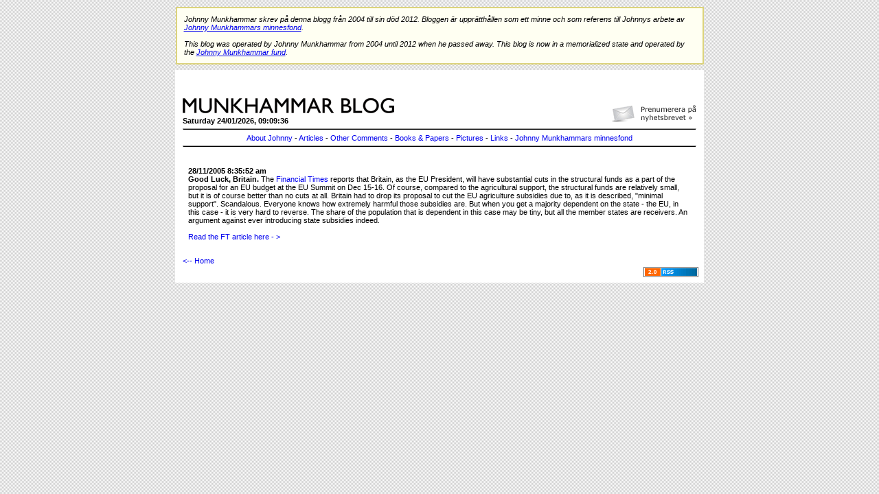

--- FILE ---
content_type: text/html; charset=iso-8859-1
request_url: https://www.munkhammar.org/blog/?page=display_entry&ID=881
body_size: 2490
content:

<!DOCTYPE html PUBLIC "-//W3C//DTD XHTML 1.0 Transitional//EN" "http://www.w3.org/TR/xhtml1/DTD/xhtml1-transitional.dtd">
<html xmlns="http://www.w3.org/1999/xhtml">

<head>

<meta http-equiv="Content-Type" content="text/html; charset=utf-8" />

<title>munkhammar.org</title>

<link href="css/index.css" rel="stylesheet" type="text/css" />

<link rel="alternate" type="application/rss+xml"
title="www.munkhammar.org RSS feed" href="rss_feed.asp" />

<script type="text/javascript">var switchTo5x=false;</script>
<script type="text/javascript" src="http://w.sharethis.com/button/buttons.js"></script>
<script type="text/javascript">stLight.options({publisher: "ur-53483fbb-7972-3fff-2c92-6991a33d5a93"}); </script>

</head>
<body>
<div style="width: 100%; text-align: center; margin-bottom: 1.5em;">
	<!-- banner
	<a href="http://www.skattebetalarna.se" target="_blank"><img src="/blog/img/munkhammar_banner.jpg" alt="Skattebetalarnas nya rapportserie" style="border-width: 0;" /></a>
	-->
</div>

<table width="785" border="0" align="center" cellpadding="8" cellspacing="0" style="margin-top: -15px;">

  <tr>
  	<td>
  		<div style="border: 2px solid #dcd37c; background-color: #fffff2; padding: 10px; font-style: italic;">
  		Johnny Munkhammar skrev p&aring; denna blogg fr&aring;n 2004 till sin d&ouml;d 2012. Bloggen &auml;r uppr&auml;tth&aring;llen som ett minne och som referens till Johnnys arbete av 
  		<a target="_blank" href="http://minnesfond.munkhammar.org"><u>Johnny Munkhammars minnesfond</u></a>.
  		<br /><br />
  		This blog was operated by Johnny Munkhammar from 2004 until 2012 when he passed away. This blog is now in a memorialized state and operated by the 
  		<a target="_blank" href="http://minnesfond.munkhammar.org/english"><u>Johnny Munkhammar fund</u></a>.
  		</div>
  	</td>
  </tr>
</table>

<table width="770" border="0" align="center" cellpadding="8" cellspacing="0" class="maintable">

  <tr>
    <td>
	  <table width="100%"  border="0">
        <tr>
          <td>
		  <!-- <a href="http://2010.munkhammar.org" target="_blank"><img src="img/munkhammar-till-riksdagen.gif" alt="Munkhammar till riksdagen" style="margin-bottom: 15px; width: 210px; float: right;" border="0" /></a> -->
		  <a href="#" onclick="window.open('http://admin.getanewsletter.com/subscription/645661714609ec4acae47948f699a3a5x11e93c9d774bc0e67ab9cce3f4decb13/add/','mywindow', 'menubar=0,resizable=1,width=590,height=446');"><img src="img/nyhetsbrev.gif" alt="Prenumerera pÃ¥ nyhetsbrevet" border="0" style="margin-bottom: 5px; margin-top: 40px; float: right;" /></a>
		  <a href="?"><img src="img/logo.png" alt="munkhammar.org" border="0" style="margin-bottom: 5px; margin-top: 30px;" /></a><br />
		  <strong>Saturday 24/01/2026, 09:09:36</strong>
		  <div align="center"> 
		    <hr size="1" style="clear: both;" />
		    <a href="?page=about">About Johnny</a> - 
		    <a href="?page=articles">Articles</a> - 
		    <a href="?page=comments">Other Comments</a> - 
		    <a href="?page=books">Books &amp; Papers</a> - 
		    <a href="?page=pictures">Pictures</a> - 
		    <a href="?page=links">Links</a> - 
		    <a href="?page=munkhammars-minnesfond">Johnny Munkhammars minnesfond</a>
		    <hr size="1" />
		  </div>
		  </td>
        </tr>
        <tr>
          <td>
			

<table cellspacing="4" cellpadding="4">
   <tr>

   <td valign="top">
      <p><strong>28/11/2005 8:35:52 am</strong><br />
<b>Good Luck, Britain.</b> The <a href=http://www.ft.com>Financial Times</a> reports that Britain, as the EU President, will have substantial cuts in the structural funds as a part of the proposal for an EU budget at the EU Summit on Dec 15-16. Of course, compared to the agricultural support, the structural funds are relatively small, but it is of course better than no cuts at all. Britain had to drop its proposal to cut the EU agriculture subsidies due to, as it is described, "minimal support". Scandalous. Everyone knows how extremely harmful those subsidies are. But when you get a majority dependent on the state - the EU, in this case - it is very hard to reverse. The share of the population that is dependent in this case may be tiny, but all the member states are receivers. An argument against ever introducing state subsidies indeed. <br />
<br />
<a href="http://news.ft.com/cms/s/08fc6436-5f7f-11da-a628-0000779e2340.html">Read the FT article here - ></a></p>
   </td>

   </tr>
</table>
		  </td>
        </tr>
		
		<tr>
		  <td>
		    <a href="?">&lt;-- Home</a>
		  </td>
		</tr>
		
      </table>
      

      <div align="right">
         <a href="rss_feed.asp"><img alt="RSS 2.0" src="img/v4_xml.gif" border="0" />
      </div>
	</td>
  </tr>
</table>

 <!-- Loopia Counter Beginning -->
<img src="http://counter.loopia.se/stats_img.php?domain=munkhammar.org" width="1" height="1" border="0" />
<!-- Loopia Counter End -->
</body>
</html>
